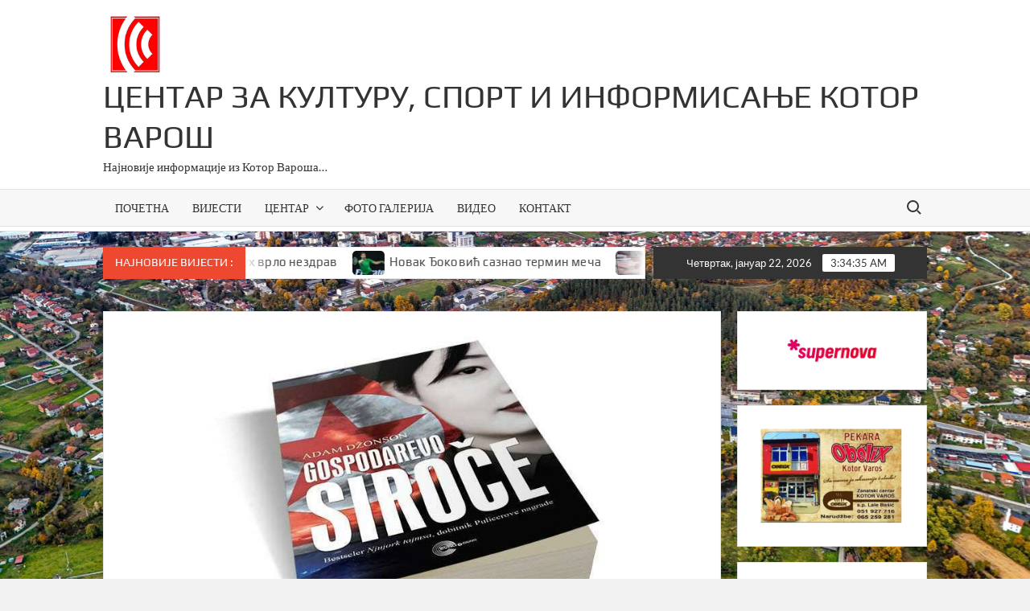

--- FILE ---
content_type: text/html; charset=UTF-8
request_url: https://centarzakulturukv.com/narodna-biblioteka-kotor-varos-preporucuje-knjigu-za-citanje-adam-dzonson-gospodarevo-siroce/
body_size: 10873
content:
<!doctype html>
<html lang="sr-RS">
<head>
	<meta charset="UTF-8">
	<meta name="viewport" content="width=device-width">
	<link rel="profile" href="https://gmpg.org/xfn/11">

	<title>“Народна библиотека“ Котор Варош препоручује књигу за читање: Адам Џонсон „Господарево сироче“ &#8211; Центар за културу, спорт и информисање Котор Варош</title>
			 			 			 			 			 			 			 			 			 			 			 			 			 			 			 <meta name='robots' content='max-image-preview:large' />
<link rel='dns-prefetch' href='//stats.wp.com' />
<link rel="alternate" type="application/rss+xml" title="Центар за културу, спорт и информисање Котор Варош &raquo; довод" href="https://centarzakulturukv.com/feed/" />
<link rel="alternate" type="application/rss+xml" title="Центар за културу, спорт и информисање Котор Варош &raquo; довод коментара" href="https://centarzakulturukv.com/comments/feed/" />
<link rel="alternate" title="oEmbed (JSON)" type="application/json+oembed" href="https://centarzakulturukv.com/wp-json/oembed/1.0/embed?url=https%3A%2F%2Fcentarzakulturukv.com%2Fnarodna-biblioteka-kotor-varos-preporucuje-knjigu-za-citanje-adam-dzonson-gospodarevo-siroce%2F" />
<link rel="alternate" title="oEmbed (XML)" type="text/xml+oembed" href="https://centarzakulturukv.com/wp-json/oembed/1.0/embed?url=https%3A%2F%2Fcentarzakulturukv.com%2Fnarodna-biblioteka-kotor-varos-preporucuje-knjigu-za-citanje-adam-dzonson-gospodarevo-siroce%2F&#038;format=xml" />
<style id='wp-img-auto-sizes-contain-inline-css' type='text/css'>
img:is([sizes=auto i],[sizes^="auto," i]){contain-intrinsic-size:3000px 1500px}
/*# sourceURL=wp-img-auto-sizes-contain-inline-css */
</style>
<style id='wp-emoji-styles-inline-css' type='text/css'>

	img.wp-smiley, img.emoji {
		display: inline !important;
		border: none !important;
		box-shadow: none !important;
		height: 1em !important;
		width: 1em !important;
		margin: 0 0.07em !important;
		vertical-align: -0.1em !important;
		background: none !important;
		padding: 0 !important;
	}
/*# sourceURL=wp-emoji-styles-inline-css */
</style>
<style id='wp-block-library-inline-css' type='text/css'>
:root{--wp-block-synced-color:#7a00df;--wp-block-synced-color--rgb:122,0,223;--wp-bound-block-color:var(--wp-block-synced-color);--wp-editor-canvas-background:#ddd;--wp-admin-theme-color:#007cba;--wp-admin-theme-color--rgb:0,124,186;--wp-admin-theme-color-darker-10:#006ba1;--wp-admin-theme-color-darker-10--rgb:0,107,160.5;--wp-admin-theme-color-darker-20:#005a87;--wp-admin-theme-color-darker-20--rgb:0,90,135;--wp-admin-border-width-focus:2px}@media (min-resolution:192dpi){:root{--wp-admin-border-width-focus:1.5px}}.wp-element-button{cursor:pointer}:root .has-very-light-gray-background-color{background-color:#eee}:root .has-very-dark-gray-background-color{background-color:#313131}:root .has-very-light-gray-color{color:#eee}:root .has-very-dark-gray-color{color:#313131}:root .has-vivid-green-cyan-to-vivid-cyan-blue-gradient-background{background:linear-gradient(135deg,#00d084,#0693e3)}:root .has-purple-crush-gradient-background{background:linear-gradient(135deg,#34e2e4,#4721fb 50%,#ab1dfe)}:root .has-hazy-dawn-gradient-background{background:linear-gradient(135deg,#faaca8,#dad0ec)}:root .has-subdued-olive-gradient-background{background:linear-gradient(135deg,#fafae1,#67a671)}:root .has-atomic-cream-gradient-background{background:linear-gradient(135deg,#fdd79a,#004a59)}:root .has-nightshade-gradient-background{background:linear-gradient(135deg,#330968,#31cdcf)}:root .has-midnight-gradient-background{background:linear-gradient(135deg,#020381,#2874fc)}:root{--wp--preset--font-size--normal:16px;--wp--preset--font-size--huge:42px}.has-regular-font-size{font-size:1em}.has-larger-font-size{font-size:2.625em}.has-normal-font-size{font-size:var(--wp--preset--font-size--normal)}.has-huge-font-size{font-size:var(--wp--preset--font-size--huge)}.has-text-align-center{text-align:center}.has-text-align-left{text-align:left}.has-text-align-right{text-align:right}.has-fit-text{white-space:nowrap!important}#end-resizable-editor-section{display:none}.aligncenter{clear:both}.items-justified-left{justify-content:flex-start}.items-justified-center{justify-content:center}.items-justified-right{justify-content:flex-end}.items-justified-space-between{justify-content:space-between}.screen-reader-text{border:0;clip-path:inset(50%);height:1px;margin:-1px;overflow:hidden;padding:0;position:absolute;width:1px;word-wrap:normal!important}.screen-reader-text:focus{background-color:#ddd;clip-path:none;color:#444;display:block;font-size:1em;height:auto;left:5px;line-height:normal;padding:15px 23px 14px;text-decoration:none;top:5px;width:auto;z-index:100000}html :where(.has-border-color){border-style:solid}html :where([style*=border-top-color]){border-top-style:solid}html :where([style*=border-right-color]){border-right-style:solid}html :where([style*=border-bottom-color]){border-bottom-style:solid}html :where([style*=border-left-color]){border-left-style:solid}html :where([style*=border-width]){border-style:solid}html :where([style*=border-top-width]){border-top-style:solid}html :where([style*=border-right-width]){border-right-style:solid}html :where([style*=border-bottom-width]){border-bottom-style:solid}html :where([style*=border-left-width]){border-left-style:solid}html :where(img[class*=wp-image-]){height:auto;max-width:100%}:where(figure){margin:0 0 1em}html :where(.is-position-sticky){--wp-admin--admin-bar--position-offset:var(--wp-admin--admin-bar--height,0px)}@media screen and (max-width:600px){html :where(.is-position-sticky){--wp-admin--admin-bar--position-offset:0px}}

/*# sourceURL=wp-block-library-inline-css */
</style><style id='global-styles-inline-css' type='text/css'>
:root{--wp--preset--aspect-ratio--square: 1;--wp--preset--aspect-ratio--4-3: 4/3;--wp--preset--aspect-ratio--3-4: 3/4;--wp--preset--aspect-ratio--3-2: 3/2;--wp--preset--aspect-ratio--2-3: 2/3;--wp--preset--aspect-ratio--16-9: 16/9;--wp--preset--aspect-ratio--9-16: 9/16;--wp--preset--color--black: #000000;--wp--preset--color--cyan-bluish-gray: #abb8c3;--wp--preset--color--white: #ffffff;--wp--preset--color--pale-pink: #f78da7;--wp--preset--color--vivid-red: #cf2e2e;--wp--preset--color--luminous-vivid-orange: #ff6900;--wp--preset--color--luminous-vivid-amber: #fcb900;--wp--preset--color--light-green-cyan: #7bdcb5;--wp--preset--color--vivid-green-cyan: #00d084;--wp--preset--color--pale-cyan-blue: #8ed1fc;--wp--preset--color--vivid-cyan-blue: #0693e3;--wp--preset--color--vivid-purple: #9b51e0;--wp--preset--gradient--vivid-cyan-blue-to-vivid-purple: linear-gradient(135deg,rgb(6,147,227) 0%,rgb(155,81,224) 100%);--wp--preset--gradient--light-green-cyan-to-vivid-green-cyan: linear-gradient(135deg,rgb(122,220,180) 0%,rgb(0,208,130) 100%);--wp--preset--gradient--luminous-vivid-amber-to-luminous-vivid-orange: linear-gradient(135deg,rgb(252,185,0) 0%,rgb(255,105,0) 100%);--wp--preset--gradient--luminous-vivid-orange-to-vivid-red: linear-gradient(135deg,rgb(255,105,0) 0%,rgb(207,46,46) 100%);--wp--preset--gradient--very-light-gray-to-cyan-bluish-gray: linear-gradient(135deg,rgb(238,238,238) 0%,rgb(169,184,195) 100%);--wp--preset--gradient--cool-to-warm-spectrum: linear-gradient(135deg,rgb(74,234,220) 0%,rgb(151,120,209) 20%,rgb(207,42,186) 40%,rgb(238,44,130) 60%,rgb(251,105,98) 80%,rgb(254,248,76) 100%);--wp--preset--gradient--blush-light-purple: linear-gradient(135deg,rgb(255,206,236) 0%,rgb(152,150,240) 100%);--wp--preset--gradient--blush-bordeaux: linear-gradient(135deg,rgb(254,205,165) 0%,rgb(254,45,45) 50%,rgb(107,0,62) 100%);--wp--preset--gradient--luminous-dusk: linear-gradient(135deg,rgb(255,203,112) 0%,rgb(199,81,192) 50%,rgb(65,88,208) 100%);--wp--preset--gradient--pale-ocean: linear-gradient(135deg,rgb(255,245,203) 0%,rgb(182,227,212) 50%,rgb(51,167,181) 100%);--wp--preset--gradient--electric-grass: linear-gradient(135deg,rgb(202,248,128) 0%,rgb(113,206,126) 100%);--wp--preset--gradient--midnight: linear-gradient(135deg,rgb(2,3,129) 0%,rgb(40,116,252) 100%);--wp--preset--font-size--small: 13px;--wp--preset--font-size--medium: 20px;--wp--preset--font-size--large: 36px;--wp--preset--font-size--x-large: 42px;--wp--preset--spacing--20: 0.44rem;--wp--preset--spacing--30: 0.67rem;--wp--preset--spacing--40: 1rem;--wp--preset--spacing--50: 1.5rem;--wp--preset--spacing--60: 2.25rem;--wp--preset--spacing--70: 3.38rem;--wp--preset--spacing--80: 5.06rem;--wp--preset--shadow--natural: 6px 6px 9px rgba(0, 0, 0, 0.2);--wp--preset--shadow--deep: 12px 12px 50px rgba(0, 0, 0, 0.4);--wp--preset--shadow--sharp: 6px 6px 0px rgba(0, 0, 0, 0.2);--wp--preset--shadow--outlined: 6px 6px 0px -3px rgb(255, 255, 255), 6px 6px rgb(0, 0, 0);--wp--preset--shadow--crisp: 6px 6px 0px rgb(0, 0, 0);}:where(.is-layout-flex){gap: 0.5em;}:where(.is-layout-grid){gap: 0.5em;}body .is-layout-flex{display: flex;}.is-layout-flex{flex-wrap: wrap;align-items: center;}.is-layout-flex > :is(*, div){margin: 0;}body .is-layout-grid{display: grid;}.is-layout-grid > :is(*, div){margin: 0;}:where(.wp-block-columns.is-layout-flex){gap: 2em;}:where(.wp-block-columns.is-layout-grid){gap: 2em;}:where(.wp-block-post-template.is-layout-flex){gap: 1.25em;}:where(.wp-block-post-template.is-layout-grid){gap: 1.25em;}.has-black-color{color: var(--wp--preset--color--black) !important;}.has-cyan-bluish-gray-color{color: var(--wp--preset--color--cyan-bluish-gray) !important;}.has-white-color{color: var(--wp--preset--color--white) !important;}.has-pale-pink-color{color: var(--wp--preset--color--pale-pink) !important;}.has-vivid-red-color{color: var(--wp--preset--color--vivid-red) !important;}.has-luminous-vivid-orange-color{color: var(--wp--preset--color--luminous-vivid-orange) !important;}.has-luminous-vivid-amber-color{color: var(--wp--preset--color--luminous-vivid-amber) !important;}.has-light-green-cyan-color{color: var(--wp--preset--color--light-green-cyan) !important;}.has-vivid-green-cyan-color{color: var(--wp--preset--color--vivid-green-cyan) !important;}.has-pale-cyan-blue-color{color: var(--wp--preset--color--pale-cyan-blue) !important;}.has-vivid-cyan-blue-color{color: var(--wp--preset--color--vivid-cyan-blue) !important;}.has-vivid-purple-color{color: var(--wp--preset--color--vivid-purple) !important;}.has-black-background-color{background-color: var(--wp--preset--color--black) !important;}.has-cyan-bluish-gray-background-color{background-color: var(--wp--preset--color--cyan-bluish-gray) !important;}.has-white-background-color{background-color: var(--wp--preset--color--white) !important;}.has-pale-pink-background-color{background-color: var(--wp--preset--color--pale-pink) !important;}.has-vivid-red-background-color{background-color: var(--wp--preset--color--vivid-red) !important;}.has-luminous-vivid-orange-background-color{background-color: var(--wp--preset--color--luminous-vivid-orange) !important;}.has-luminous-vivid-amber-background-color{background-color: var(--wp--preset--color--luminous-vivid-amber) !important;}.has-light-green-cyan-background-color{background-color: var(--wp--preset--color--light-green-cyan) !important;}.has-vivid-green-cyan-background-color{background-color: var(--wp--preset--color--vivid-green-cyan) !important;}.has-pale-cyan-blue-background-color{background-color: var(--wp--preset--color--pale-cyan-blue) !important;}.has-vivid-cyan-blue-background-color{background-color: var(--wp--preset--color--vivid-cyan-blue) !important;}.has-vivid-purple-background-color{background-color: var(--wp--preset--color--vivid-purple) !important;}.has-black-border-color{border-color: var(--wp--preset--color--black) !important;}.has-cyan-bluish-gray-border-color{border-color: var(--wp--preset--color--cyan-bluish-gray) !important;}.has-white-border-color{border-color: var(--wp--preset--color--white) !important;}.has-pale-pink-border-color{border-color: var(--wp--preset--color--pale-pink) !important;}.has-vivid-red-border-color{border-color: var(--wp--preset--color--vivid-red) !important;}.has-luminous-vivid-orange-border-color{border-color: var(--wp--preset--color--luminous-vivid-orange) !important;}.has-luminous-vivid-amber-border-color{border-color: var(--wp--preset--color--luminous-vivid-amber) !important;}.has-light-green-cyan-border-color{border-color: var(--wp--preset--color--light-green-cyan) !important;}.has-vivid-green-cyan-border-color{border-color: var(--wp--preset--color--vivid-green-cyan) !important;}.has-pale-cyan-blue-border-color{border-color: var(--wp--preset--color--pale-cyan-blue) !important;}.has-vivid-cyan-blue-border-color{border-color: var(--wp--preset--color--vivid-cyan-blue) !important;}.has-vivid-purple-border-color{border-color: var(--wp--preset--color--vivid-purple) !important;}.has-vivid-cyan-blue-to-vivid-purple-gradient-background{background: var(--wp--preset--gradient--vivid-cyan-blue-to-vivid-purple) !important;}.has-light-green-cyan-to-vivid-green-cyan-gradient-background{background: var(--wp--preset--gradient--light-green-cyan-to-vivid-green-cyan) !important;}.has-luminous-vivid-amber-to-luminous-vivid-orange-gradient-background{background: var(--wp--preset--gradient--luminous-vivid-amber-to-luminous-vivid-orange) !important;}.has-luminous-vivid-orange-to-vivid-red-gradient-background{background: var(--wp--preset--gradient--luminous-vivid-orange-to-vivid-red) !important;}.has-very-light-gray-to-cyan-bluish-gray-gradient-background{background: var(--wp--preset--gradient--very-light-gray-to-cyan-bluish-gray) !important;}.has-cool-to-warm-spectrum-gradient-background{background: var(--wp--preset--gradient--cool-to-warm-spectrum) !important;}.has-blush-light-purple-gradient-background{background: var(--wp--preset--gradient--blush-light-purple) !important;}.has-blush-bordeaux-gradient-background{background: var(--wp--preset--gradient--blush-bordeaux) !important;}.has-luminous-dusk-gradient-background{background: var(--wp--preset--gradient--luminous-dusk) !important;}.has-pale-ocean-gradient-background{background: var(--wp--preset--gradient--pale-ocean) !important;}.has-electric-grass-gradient-background{background: var(--wp--preset--gradient--electric-grass) !important;}.has-midnight-gradient-background{background: var(--wp--preset--gradient--midnight) !important;}.has-small-font-size{font-size: var(--wp--preset--font-size--small) !important;}.has-medium-font-size{font-size: var(--wp--preset--font-size--medium) !important;}.has-large-font-size{font-size: var(--wp--preset--font-size--large) !important;}.has-x-large-font-size{font-size: var(--wp--preset--font-size--x-large) !important;}
/*# sourceURL=global-styles-inline-css */
</style>

<style id='classic-theme-styles-inline-css' type='text/css'>
/*! This file is auto-generated */
.wp-block-button__link{color:#fff;background-color:#32373c;border-radius:9999px;box-shadow:none;text-decoration:none;padding:calc(.667em + 2px) calc(1.333em + 2px);font-size:1.125em}.wp-block-file__button{background:#32373c;color:#fff;text-decoration:none}
/*# sourceURL=/wp-includes/css/classic-themes.min.css */
</style>
<link rel='stylesheet' id='timesnews-style-css' href='https://centarzakulturukv.com/wp-content/themes/timesnews/style.css?ver=6.9' type='text/css' media='all' />
<style id='timesnews-style-inline-css' type='text/css'>
.tags-links, .byline, .comments-link { clip: rect(1px, 1px, 1px, 1px); height: 1px; position: absolute; overflow: hidden; width: 1px; }
/*# sourceURL=timesnews-style-inline-css */
</style>
<link rel='stylesheet' id='fontawesome-css' href='https://centarzakulturukv.com/wp-content/themes/timesnews/assets/library/fontawesome/css/all.min.css?ver=6.9' type='text/css' media='all' />
<link rel='stylesheet' id='timesnews-google-fonts-css' href='https://centarzakulturukv.com/wp-content/fonts/630432360ae6488b6b50b80122b58481.css' type='text/css' media='all' />
<script type="text/javascript" src="https://centarzakulturukv.com/wp-includes/js/jquery/jquery.min.js?ver=3.7.1" id="jquery-core-js"></script>
<script type="text/javascript" src="https://centarzakulturukv.com/wp-includes/js/jquery/jquery-migrate.min.js?ver=3.4.1" id="jquery-migrate-js"></script>
<script type="text/javascript" src="https://centarzakulturukv.com/wp-content/themes/timesnews/assets/js/global.js?ver=1" id="timesnews-global-js"></script>
<link rel="https://api.w.org/" href="https://centarzakulturukv.com/wp-json/" /><link rel="alternate" title="JSON" type="application/json" href="https://centarzakulturukv.com/wp-json/wp/v2/posts/16598" /><link rel="EditURI" type="application/rsd+xml" title="RSD" href="https://centarzakulturukv.com/xmlrpc.php?rsd" />
<meta name="generator" content="WordPress 6.9" />
<link rel="canonical" href="https://centarzakulturukv.com/narodna-biblioteka-kotor-varos-preporucuje-knjigu-za-citanje-adam-dzonson-gospodarevo-siroce/" />
<link rel='shortlink' href='https://centarzakulturukv.com/?p=16598' />
	<style>img#wpstats{display:none}</style>
				<style type="text/css">
					.site-title a,
			.site-description,
			.has-header-image .site-title a,
			.has-header-image .site-description,
			.has-top-bg-image .site-title a,
			.has-top-bg-image .site-description {
				color: #333333;
			}
				</style>
		<style type="text/css" id="custom-background-css">
body.custom-background { background-image: url("https://centarzakulturukv.com/wp-content/uploads/2025/10/za-pozadinu.jpg"); background-position: left top; background-size: cover; background-repeat: repeat; background-attachment: fixed; }
</style>
	
<!-- Jetpack Open Graph Tags -->
<meta property="og:type" content="article" />
<meta property="og:title" content="“Народна библиотека“ Котор Варош препоручује књигу за читање: Адам Џонсон „Господарево сироче“" />
<meta property="og:url" content="https://centarzakulturukv.com/narodna-biblioteka-kotor-varos-preporucuje-knjigu-za-citanje-adam-dzonson-gospodarevo-siroce/" />
<meta property="og:description" content="О књизи: Пак Ђун До је несрећно дијете које расте без мајке, пјевачице „нестале“ у Пјонгјангу. Паков отац је управник радног логора за сирочиће, гдје и одгаја сина јединца. Државни челници убрзо от…" />
<meta property="article:published_time" content="2017-10-13T11:46:30+00:00" />
<meta property="article:modified_time" content="2017-10-17T05:09:25+00:00" />
<meta property="og:site_name" content="Центар за културу, спорт и информисање Котор Варош" />
<meta property="og:image" content="https://centarzakulturukv.com/wp-content/uploads/2017/10/gospodarevo-siroce-adam-dzonson-472641.jpg" />
<meta property="og:image:width" content="840" />
<meta property="og:image:height" content="468" />
<meta property="og:image:alt" content="" />
<meta property="og:locale" content="sr_RS" />
<meta name="twitter:text:title" content="“Народна библиотека“ Котор Варош препоручује књигу за читање: Адам Џонсон „Господарево сироче“" />
<meta name="twitter:image" content="https://centarzakulturukv.com/wp-content/uploads/2017/10/gospodarevo-siroce-adam-dzonson-472641.jpg?w=640" />
<meta name="twitter:card" content="summary_large_image" />

<!-- End Jetpack Open Graph Tags -->
<link rel="icon" href="https://centarzakulturukv.com/wp-content/uploads/2020/03/cropped-ikonica-1-1-32x32.jpg" sizes="32x32" />
<link rel="icon" href="https://centarzakulturukv.com/wp-content/uploads/2020/03/cropped-ikonica-1-1-192x192.jpg" sizes="192x192" />
<link rel="apple-touch-icon" href="https://centarzakulturukv.com/wp-content/uploads/2020/03/cropped-ikonica-1-1-180x180.jpg" />
<meta name="msapplication-TileImage" content="https://centarzakulturukv.com/wp-content/uploads/2020/03/cropped-ikonica-1-1-270x270.jpg" />
</head>

<body class="wp-singular post-template-default single single-post postid-16598 single-format-standard custom-background wp-custom-logo wp-theme-timesnews lw-area rw-area has-sidebar tags-hidden author-hidden comment-hidden">
	<div id="page" class="site">
	<a class="skip-link screen-reader-text" href="#content">Skip to content</a>
	
	<header id="masthead" class="site-header">
		<div id="main-header" class="main-header">
			<div class="navigation-top">
        		<div class="wrap">
            	<div id="site-header-menu" class="site-header-menu">
               	<nav class="main-navigation" aria-label="Primary Menu" role="navigation">
							    <button class="menu-toggle" aria-controls="primary-menu" aria-expanded="false">
        <span class="toggle-text">Menu</span>
        <span class="toggle-bar"></span>
    </button>

    <ul id="primary-menu" class="menu nav-menu"><li id="menu-item-59466" class="menu-item menu-item-type-custom menu-item-object-custom menu-item-home menu-item-59466"><a href="https://centarzakulturukv.com/">ПОЧЕТНА</a></li>
<li id="menu-item-29993" class="menu-item menu-item-type-taxonomy menu-item-object-category menu-item-29993 category-color-101"><a href="https://centarzakulturukv.com/category/vijesti/">ВИЈЕСТИ</a></li>
<li id="menu-item-154" class="menu-item menu-item-type-custom menu-item-object-custom menu-item-has-children menu-item-154"><a>ЦЕНТАР</a>
<ul class="sub-menu">
	<li id="menu-item-29976" class="menu-item menu-item-type-post_type menu-item-object-page menu-item-29976"><a href="https://centarzakulturukv.com/%d0%be-%d0%bd%d0%b0%d0%bc%d0%b0/">О нама</a></li>
	<li id="menu-item-29979" class="menu-item menu-item-type-post_type menu-item-object-page menu-item-29979"><a href="https://centarzakulturukv.com/%d0%b8%d1%81%d1%82%d0%be%d1%80%d0%b8%d1%98%d0%b0/">Историја</a></li>
	<li id="menu-item-29978" class="menu-item menu-item-type-post_type menu-item-object-page menu-item-29978"><a href="https://centarzakulturukv.com/%d0%ba%d1%83%d0%bb%d1%82%d1%83%d1%80%d0%b0/">Култура</a></li>
	<li id="menu-item-29977" class="menu-item menu-item-type-post_type menu-item-object-page menu-item-29977"><a href="https://centarzakulturukv.com/%d1%81%d0%bf%d0%be%d1%80%d1%82/">Спорт</a></li>
	<li id="menu-item-41383" class="menu-item menu-item-type-post_type menu-item-object-page menu-item-41383"><a href="https://centarzakulturukv.com/javne-nabavke/">Јавне набавке</a></li>
	<li id="menu-item-42195" class="menu-item menu-item-type-post_type menu-item-object-page menu-item-42195"><a href="https://centarzakulturukv.com/oglasi/">ОГЛАСИ</a></li>
</ul>
</li>
<li id="menu-item-29991" class="menu-item menu-item-type-taxonomy menu-item-object-category menu-item-29991 category-color-32"><a href="https://centarzakulturukv.com/category/%d0%b3%d0%b0%d0%bb%d0%b5%d1%80%d0%b8%d1%98%d0%b0/">ФОТО ГАЛЕРИЈА</a></li>
<li id="menu-item-29992" class="menu-item menu-item-type-taxonomy menu-item-object-category menu-item-29992 category-color-36"><a href="https://centarzakulturukv.com/category/%d0%b2%d0%b8%d0%b4%d0%b5%d0%be/">ВИДЕО</a></li>
<li id="menu-item-145" class="menu-item menu-item-type-post_type menu-item-object-page menu-item-145"><a href="https://centarzakulturukv.com/contact/">КОНТАКТ</a></li>
</ul>						 </nav><!-- #site-navigation -->
						 									<button type="button" class="search-toggle"><span><span class="screen-reader-text">Search for:</span></span></button>
								           		</div>
        		</div><!-- .wrap -->
			</div><!-- .navigation-top -->
			<div class="search-container-wrap">
    <div class="search-container">
        <form method="get" class="search" action="https://centarzakulturukv.com/"> 
            <label for='s' class='screen-reader-text'>Search</label> 
                <input class="search-field" placeholder="Search&hellip;" name="s" type="search"> 
                <input class="search-submit" value="Search" type="submit">
        </form>
    </div><!-- .search-container -->
</div><!-- .search-container-wrap -->
    

			<div class="main-header-brand">
				
				<div class="header-brand" >
					<div class="wrap">
						<div class="header-brand-content">
							    <div class="site-branding">
        <a href="https://centarzakulturukv.com/" class="custom-logo-link" rel="home"><img width="250" height="250" src="https://centarzakulturukv.com/wp-content/uploads/2025/10/logo-centra-sa-boljom-r.png" class="custom-logo" alt="Центар за културу, спорт и информисање Котор Варош" decoding="async" fetchpriority="high" srcset="https://centarzakulturukv.com/wp-content/uploads/2025/10/logo-centra-sa-boljom-r.png 250w, https://centarzakulturukv.com/wp-content/uploads/2025/10/logo-centra-sa-boljom-r-150x150.png 150w" sizes="(max-width: 250px) 100vw, 250px" /></a>        <div class="site-branding-text">

                            <p class="site-title"><a href="https://centarzakulturukv.com/" rel="home">Центар за културу, спорт и информисање Котор Варош</a></p>
                                <p class="site-description">Најновије информације из Котор Вароша&#8230;</p>
            
        </div><!-- .site-branding-text -->
    </div><!-- .site-branding -->


							<div class="header-right">
								<div class="header-banner">

																	</div><!-- .header-banner -->
							</div><!-- .header-right -->
						</div><!-- .header-brand-content -->
					</div><!-- .wrap -->
				</div><!-- .header-brand -->

				<div id="nav-sticker">
					<div class="navigation-top">
						<div class="wrap">
							<div id="site-header-menu" class="site-header-menu">
								<nav id="site-navigation" class="main-navigation" aria-label="Primary Menu">
								    <button class="menu-toggle" aria-controls="primary-menu" aria-expanded="false">
        <span class="toggle-text">Menu</span>
        <span class="toggle-bar"></span>
    </button>

    <ul id="primary-menu" class="menu nav-menu"><li class="menu-item menu-item-type-custom menu-item-object-custom menu-item-home menu-item-59466"><a href="https://centarzakulturukv.com/">ПОЧЕТНА</a></li>
<li class="menu-item menu-item-type-taxonomy menu-item-object-category menu-item-29993 category-color-101"><a href="https://centarzakulturukv.com/category/vijesti/">ВИЈЕСТИ</a></li>
<li class="menu-item menu-item-type-custom menu-item-object-custom menu-item-has-children menu-item-154"><a>ЦЕНТАР</a>
<ul class="sub-menu">
	<li class="menu-item menu-item-type-post_type menu-item-object-page menu-item-29976"><a href="https://centarzakulturukv.com/%d0%be-%d0%bd%d0%b0%d0%bc%d0%b0/">О нама</a></li>
	<li class="menu-item menu-item-type-post_type menu-item-object-page menu-item-29979"><a href="https://centarzakulturukv.com/%d0%b8%d1%81%d1%82%d0%be%d1%80%d0%b8%d1%98%d0%b0/">Историја</a></li>
	<li class="menu-item menu-item-type-post_type menu-item-object-page menu-item-29978"><a href="https://centarzakulturukv.com/%d0%ba%d1%83%d0%bb%d1%82%d1%83%d1%80%d0%b0/">Култура</a></li>
	<li class="menu-item menu-item-type-post_type menu-item-object-page menu-item-29977"><a href="https://centarzakulturukv.com/%d1%81%d0%bf%d0%be%d1%80%d1%82/">Спорт</a></li>
	<li class="menu-item menu-item-type-post_type menu-item-object-page menu-item-41383"><a href="https://centarzakulturukv.com/javne-nabavke/">Јавне набавке</a></li>
	<li class="menu-item menu-item-type-post_type menu-item-object-page menu-item-42195"><a href="https://centarzakulturukv.com/oglasi/">ОГЛАСИ</a></li>
</ul>
</li>
<li class="menu-item menu-item-type-taxonomy menu-item-object-category menu-item-29991 category-color-32"><a href="https://centarzakulturukv.com/category/%d0%b3%d0%b0%d0%bb%d0%b5%d1%80%d0%b8%d1%98%d0%b0/">ФОТО ГАЛЕРИЈА</a></li>
<li class="menu-item menu-item-type-taxonomy menu-item-object-category menu-item-29992 category-color-36"><a href="https://centarzakulturukv.com/category/%d0%b2%d0%b8%d0%b4%d0%b5%d0%be/">ВИДЕО</a></li>
<li class="menu-item menu-item-type-post_type menu-item-object-page menu-item-145"><a href="https://centarzakulturukv.com/contact/">КОНТАКТ</a></li>
</ul>								</nav><!-- #site-navigation -->
	            												<button type="button" class="search-toggle"><span><span class="screen-reader-text">Search for:</span></span></button>
															</div>
        				</div><!-- .wrap -->
     				</div><!-- .navigation-top -->
     			</div><!-- #nav-sticker -->
     			<div class="search-container-wrap">
    <div class="search-container">
        <form method="get" class="search" action="https://centarzakulturukv.com/"> 
            <label for='s' class='screen-reader-text'>Search</label> 
                <input class="search-field" placeholder="Search&hellip;" name="s" type="search"> 
                <input class="search-submit" value="Search" type="submit">
        </form>
    </div><!-- .search-container -->
</div><!-- .search-container-wrap -->
    
					<div class="flash-news-holder">
						<div class="wrap">
							<div class="top-header">
								<div class="top-header-inner">
									    <div class="flash-news">
                <div class="flash-news-header">
            <h4 class="flash-news-title">НАЈНОВИЈЕ ВИЈЕСТИ :</h4>
        </div>
                <div class="marquee">
                            <artical class="news-post-title">
                                            <span class="news-post-img">
                            <a href="https://centarzakulturukv.com/u-banja-luci-sarajevu-kaknju-i-vogosci-vazduh-vrlo-nezdrav/" title="У Бања Луци, Сарајеву, Какњу и Вогошћи ваздух врло нездрав"><img width="658" height="493" src="https://centarzakulturukv.com/wp-content/uploads/2026/01/297917.jpg" class="attachment-post-thumbnail size-post-thumbnail wp-post-image" alt="" decoding="async" srcset="https://centarzakulturukv.com/wp-content/uploads/2026/01/297917.jpg 658w, https://centarzakulturukv.com/wp-content/uploads/2026/01/297917-300x225.jpg 300w" sizes="(max-width: 658px) 100vw, 658px" /></a>
                         </span>
                     
                    <h3><a href="https://centarzakulturukv.com/u-banja-luci-sarajevu-kaknju-i-vogosci-vazduh-vrlo-nezdrav/" title="У Бања Луци, Сарајеву, Какњу и Вогошћи ваздух врло нездрав">У Бања Луци, Сарајеву, Какњу и Вогошћи ваздух врло нездрав</a></h3>
                </artical>

                            <artical class="news-post-title">
                                            <span class="news-post-img">
                            <a href="https://centarzakulturukv.com/novak-djokovic-saznao-termin-meca/" title="Новак Ђоковић сазнао термин меча"><img width="658" height="493" src="https://centarzakulturukv.com/wp-content/uploads/2026/01/300482.jpg" class="attachment-post-thumbnail size-post-thumbnail wp-post-image" alt="" decoding="async" srcset="https://centarzakulturukv.com/wp-content/uploads/2026/01/300482.jpg 658w, https://centarzakulturukv.com/wp-content/uploads/2026/01/300482-300x225.jpg 300w" sizes="(max-width: 658px) 100vw, 658px" /></a>
                         </span>
                     
                    <h3><a href="https://centarzakulturukv.com/novak-djokovic-saznao-termin-meca/" title="Новак Ђоковић сазнао термин меча">Новак Ђоковић сазнао термин меча</a></h3>
                </artical>

                            <artical class="news-post-title">
                                            <span class="news-post-img">
                            <a href="https://centarzakulturukv.com/srpska-bogatija-za-18-beba-2/" title="Српска богатија за 18 беба"><img width="658" height="494" src="https://centarzakulturukv.com/wp-content/uploads/2026/01/164592.jpg" class="attachment-post-thumbnail size-post-thumbnail wp-post-image" alt="" decoding="async" srcset="https://centarzakulturukv.com/wp-content/uploads/2026/01/164592.jpg 658w, https://centarzakulturukv.com/wp-content/uploads/2026/01/164592-300x225.jpg 300w" sizes="(max-width: 658px) 100vw, 658px" /></a>
                         </span>
                     
                    <h3><a href="https://centarzakulturukv.com/srpska-bogatija-za-18-beba-2/" title="Српска богатија за 18 беба">Српска богатија за 18 беба</a></h3>
                </artical>

                            <artical class="news-post-title">
                                            <span class="news-post-img">
                            <a href="https://centarzakulturukv.com/romanijski-med-kandidovan-za-zastitu-oznakom-porijekla/" title="Романијски мед кандидован за заштиту ознаком поријекла"><img width="909" height="540" src="https://centarzakulturukv.com/wp-content/uploads/2026/01/мед.jpg" class="attachment-post-thumbnail size-post-thumbnail wp-post-image" alt="" decoding="async" srcset="https://centarzakulturukv.com/wp-content/uploads/2026/01/мед.jpg 909w, https://centarzakulturukv.com/wp-content/uploads/2026/01/мед-300x178.jpg 300w, https://centarzakulturukv.com/wp-content/uploads/2026/01/мед-768x456.jpg 768w" sizes="(max-width: 909px) 100vw, 909px" /></a>
                         </span>
                     
                    <h3><a href="https://centarzakulturukv.com/romanijski-med-kandidovan-za-zastitu-oznakom-porijekla/" title="Романијски мед кандидован за заштиту ознаком поријекла">Романијски мед кандидован за заштиту ознаком поријекла</a></h3>
                </artical>

                    </div><!-- .marquee -->
    </div><!-- .flash-news -->
    								</div><!-- .top-header-inner -->
							</div><!-- .top-header -->

							<div class="clock">
								<div id="date">Четвртак, јануар 22, 2026</div>
								<div id="time"></div>
							</div>
						</div><!-- .wrap -->
					</div><!-- .flash-news-holder -->
				
			</div><!-- .main-header-brand -->
		</div><!-- .main-header -->
	</header><!-- #masthead -->

	<div id="content" class="site-content">
		<div class="site-content-cell">
						<div class="wrap wrap-width">
	<div id="primary" class="content-area">
		<main id="main" class="site-main">

		
<article id="post-16598" class="post-16598 post type-post status-publish format-standard has-post-thumbnail hentry category-2 entry">
	
			<div class="post-thumbnail">
				<img width="840" height="468" src="https://centarzakulturukv.com/wp-content/uploads/2017/10/gospodarevo-siroce-adam-dzonson-472641.jpg" class="attachment-post-thumbnail size-post-thumbnail wp-post-image" alt="" decoding="async" loading="lazy" srcset="https://centarzakulturukv.com/wp-content/uploads/2017/10/gospodarevo-siroce-adam-dzonson-472641.jpg 840w, https://centarzakulturukv.com/wp-content/uploads/2017/10/gospodarevo-siroce-adam-dzonson-472641-300x167.jpg 300w, https://centarzakulturukv.com/wp-content/uploads/2017/10/gospodarevo-siroce-adam-dzonson-472641-768x428.jpg 768w, https://centarzakulturukv.com/wp-content/uploads/2017/10/gospodarevo-siroce-adam-dzonson-472641-800x445.jpg 800w" sizes="auto, (max-width: 840px) 100vw, 840px" />			</div><!-- .post-thumbnail -->

		
	<div class="entry-content-holder">
		<header class="entry-header">

		
				<div class="entry-meta">

					
		<span class="cat-links">
		
			<a class="category-color-2" href="https://centarzakulturukv.com/category/%d0%b0%d0%ba%d1%82%d1%83%d0%b5%d0%bb%d0%bd%d0%be%d1%81%d1%82%d0%b8/">Актуелности</a>
				</span>
	
				</div><!-- .entry-meta -->
			<h1 class="entry-title">“Народна библиотека“ Котор Варош препоручује књигу за читање: Адам Џонсон „Господарево сироче“</h1>
		<div class="entry-meta">
			<span class="posted-on"><a href="https://centarzakulturukv.com/narodna-biblioteka-kotor-varos-preporucuje-knjigu-za-citanje-adam-dzonson-gospodarevo-siroce/" rel="bookmark"><time class="entry-date published" datetime="2017-10-13T13:46:30+02:00">13/10/2017</time></a></span>		</div><!-- .entry-meta -->

		
	</header><!-- .entry-header -->

	<div class="entry-content">
		<p>О књизи:</p>
<p>Пак Ђун До је несрећно дијете које расте без мајке, пјевачице „нестале“ у Пјонгјангу. Паков отац је управник радног логора за сирочиће, гдје и одгаја сина јединца. Државни челници убрзо откривају да је Пак Ђун До лојалан и марљив момак. Увијек се представљајући као „понизни грађанин највеће државе на свијету“, Ђун До брзо напредује на друштвеној љествици. Постаје професионални киднапер и како би опстао, принуђен је да плови по мутним водама безакоња, да се служи насиљем и удовољава захтјевима сјевернокорејских господара.</p>
<p>Доведен до крајњих граница људске издржљивости, одважно се супроставља свом супарнику Киму Џонгу, како би спасио жену коју воли, легендарну корејску глумицу.</p>
<p>Епска прича о свијету који се бори против глади, корупције и окрутности, али и о солидарности, украденим тренуцима љепоте и љубави.</p>

	</div><!-- .entry-content -->

		</div><!-- .entry-content-holder -->
</article><!-- #post-16598 -->

	<nav class="navigation post-navigation" aria-label="Чланци">
		<h2 class="screen-reader-text">Кретање чланка</h2>
		<div class="nav-links"><div class="nav-previous"><a href="https://centarzakulturukv.com/utorak-pocinje-skola-crtanja-u-obodniku/" rel="prev">Уторак почиње „Школа цртања“ у Ободнику</a></div><div class="nav-next"><a href="https://centarzakulturukv.com/pokriven-novi-objekat-doma-zdravlja/" rel="next">Покривен нови објекат Дома здравља</a></div></div>
	</nav>
		</main><!-- #main -->
	</div><!-- #primary -->


<aside id="secondary" class="widget-area">
	<section id="media_image-8" class="widget widget_media_image"><a href="https://www.supernovabih.ba/"><img width="3600" height="909" src="https://centarzakulturukv.com/wp-content/uploads/2024/02/supernovalogomanji.png" class="image wp-image-44724  attachment-full size-full" alt="" style="max-width: 100%; height: auto;" decoding="async" loading="lazy" srcset="https://centarzakulturukv.com/wp-content/uploads/2024/02/supernovalogomanji.png 3600w, https://centarzakulturukv.com/wp-content/uploads/2024/02/supernovalogomanji-300x76.png 300w, https://centarzakulturukv.com/wp-content/uploads/2024/02/supernovalogomanji-1024x259.png 1024w, https://centarzakulturukv.com/wp-content/uploads/2024/02/supernovalogomanji-768x194.png 768w, https://centarzakulturukv.com/wp-content/uploads/2024/02/supernovalogomanji-1536x388.png 1536w, https://centarzakulturukv.com/wp-content/uploads/2024/02/supernovalogomanji-2048x517.png 2048w" sizes="auto, (max-width: 3600px) 100vw, 3600px" /></a></section><section id="media_image-20" class="widget widget_media_image"><img width="300" height="202" src="https://centarzakulturukv.com/wp-content/uploads/2025/10/obeliks-300x202.png" class="image wp-image-59834  attachment-medium size-medium" alt="" style="max-width: 100%; height: auto;" decoding="async" loading="lazy" srcset="https://centarzakulturukv.com/wp-content/uploads/2025/10/obeliks-300x202.png 300w, https://centarzakulturukv.com/wp-content/uploads/2025/10/obeliks.png 316w" sizes="auto, (max-width: 300px) 100vw, 300px" /></section><section id="media_image-21" class="widget widget_media_image"><img width="300" height="207" src="https://centarzakulturukv.com/wp-content/uploads/2025/10/cezarmajna-300x207.png" class="image wp-image-59836  attachment-medium size-medium" alt="" style="max-width: 100%; height: auto;" decoding="async" loading="lazy" srcset="https://centarzakulturukv.com/wp-content/uploads/2025/10/cezarmajna-300x207.png 300w, https://centarzakulturukv.com/wp-content/uploads/2025/10/cezarmajna.png 310w" sizes="auto, (max-width: 300px) 100vw, 300px" /></section><section id="media_image-22" class="widget widget_media_image"><img width="300" height="206" src="https://centarzakulturukv.com/wp-content/uploads/2025/10/granit-300x206.png" class="image wp-image-59837  attachment-medium size-medium" alt="" style="max-width: 100%; height: auto;" decoding="async" loading="lazy" srcset="https://centarzakulturukv.com/wp-content/uploads/2025/10/granit-300x206.png 300w, https://centarzakulturukv.com/wp-content/uploads/2025/10/granit.png 314w" sizes="auto, (max-width: 300px) 100vw, 300px" /></section><section id="media_image-23" class="widget widget_media_image"><img width="300" height="199" src="https://centarzakulturukv.com/wp-content/uploads/2025/10/golubic-300x199.png" class="image wp-image-59838  attachment-medium size-medium" alt="" style="max-width: 100%; height: auto;" decoding="async" loading="lazy" srcset="https://centarzakulturukv.com/wp-content/uploads/2025/10/golubic-300x199.png 300w, https://centarzakulturukv.com/wp-content/uploads/2025/10/golubic.png 316w" sizes="auto, (max-width: 300px) 100vw, 300px" /></section><section id="media_image-24" class="widget widget_media_image"><img width="299" height="151" src="https://centarzakulturukv.com/wp-content/uploads/2025/10/kerafug.png" class="image wp-image-59840  attachment-full size-full" alt="" style="max-width: 100%; height: auto;" decoding="async" loading="lazy" /></section></aside><!-- #secondary -->
</div><!-- .wrap .wrap-width -->
		</div><!-- .site-content-cell -->
	</div><!-- #content -->
	
	<footer id="colophon" class="site-footer" role="contentinfo">

			
		<div class="copyright-area">
			<div class="wrap">
								<div class="site-info">
					    <a href="https://wordpress.org/">
Proudly powered by WordPress</a>
<span class="sep"> | </span>
Theme: TimesNews <span class="sep"> | </span>  By <a href="https://themefreesia.com/">Theme Freesia</a>.				</div><!-- .site-info -->
												<div class="footer-right-info">
															</div>
									</div><!-- .wrap -->
		</div><!-- .copyright-area -->
	</footer><!-- #colophon -->
			<button href="#" class="back-to-top" type="button"><i class="fa-solid fa-arrow-up"></i>Go Top</button>
	</div><!-- #page -->

<script type="speculationrules">
{"prefetch":[{"source":"document","where":{"and":[{"href_matches":"/*"},{"not":{"href_matches":["/wp-*.php","/wp-admin/*","/wp-content/uploads/*","/wp-content/*","/wp-content/plugins/*","/wp-content/themes/timesnews/*","/*\\?(.+)"]}},{"not":{"selector_matches":"a[rel~=\"nofollow\"]"}},{"not":{"selector_matches":".no-prefetch, .no-prefetch a"}}]},"eagerness":"conservative"}]}
</script>
<script type="text/javascript" src="https://centarzakulturukv.com/wp-content/themes/timesnews/assets/js/navigation.min.js?ver=6.9" id="timesnews-navigation-js"></script>
<script type="text/javascript" src="https://centarzakulturukv.com/wp-content/themes/timesnews/assets/js/skip-link-focus-fix.js?ver=6.9" id="timesnews-skip-link-focus-fix-js"></script>
<script type="text/javascript" src="https://centarzakulturukv.com/wp-content/themes/timesnews/assets/library/sticky-sidebar/ResizeSensor.min.js?ver=6.9" id="ResizeSensor-js"></script>
<script type="text/javascript" src="https://centarzakulturukv.com/wp-content/themes/timesnews/assets/library/sticky-sidebar/theia-sticky-sidebar.min.js?ver=6.9" id="theia-sticky-sidebar-js"></script>
<script type="text/javascript" src="https://centarzakulturukv.com/wp-content/themes/timesnews/assets/library/slick/slick.min.js?ver=6.9" id="slick-js"></script>
<script type="text/javascript" src="https://centarzakulturukv.com/wp-content/themes/timesnews/assets/library/slick/slick-settings.js?ver=6.9" id="timesnews-slick-settings-js"></script>
<script type="text/javascript" src="https://centarzakulturukv.com/wp-content/themes/timesnews/assets/library/slick/slick-banner-settings.js?ver=6.9" id="timesnews-slick-banner-settings-js"></script>
<script type="text/javascript" src="https://centarzakulturukv.com/wp-content/themes/timesnews/assets/library/sticky/jquery.sticky.js?ver=6.9" id="jquery-sticky-js"></script>
<script type="text/javascript" src="https://centarzakulturukv.com/wp-content/themes/timesnews/assets/library/sticky/sticky-setting.js?ver=6.9" id="timesnews-sticky-settings-js"></script>
<script type="text/javascript" src="https://centarzakulturukv.com/wp-content/themes/timesnews/assets/library/marquee/jquery.marquee.min.js?ver=6.9" id="marquee-js"></script>
<script type="text/javascript" src="https://centarzakulturukv.com/wp-content/themes/timesnews/assets/library/marquee/marquee-settings.js?ver=6.9" id="timesnews-marquee-settings-js"></script>
<script type="text/javascript" id="jetpack-stats-js-before">
/* <![CDATA[ */
_stq = window._stq || [];
_stq.push([ "view", {"v":"ext","blog":"97648301","post":"16598","tz":"2","srv":"centarzakulturukv.com","j":"1:15.4"} ]);
_stq.push([ "clickTrackerInit", "97648301", "16598" ]);
//# sourceURL=jetpack-stats-js-before
/* ]]> */
</script>
<script type="text/javascript" src="https://stats.wp.com/e-202604.js" id="jetpack-stats-js" defer="defer" data-wp-strategy="defer"></script>
<script id="wp-emoji-settings" type="application/json">
{"baseUrl":"https://s.w.org/images/core/emoji/17.0.2/72x72/","ext":".png","svgUrl":"https://s.w.org/images/core/emoji/17.0.2/svg/","svgExt":".svg","source":{"concatemoji":"https://centarzakulturukv.com/wp-includes/js/wp-emoji-release.min.js?ver=6.9"}}
</script>
<script type="module">
/* <![CDATA[ */
/*! This file is auto-generated */
const a=JSON.parse(document.getElementById("wp-emoji-settings").textContent),o=(window._wpemojiSettings=a,"wpEmojiSettingsSupports"),s=["flag","emoji"];function i(e){try{var t={supportTests:e,timestamp:(new Date).valueOf()};sessionStorage.setItem(o,JSON.stringify(t))}catch(e){}}function c(e,t,n){e.clearRect(0,0,e.canvas.width,e.canvas.height),e.fillText(t,0,0);t=new Uint32Array(e.getImageData(0,0,e.canvas.width,e.canvas.height).data);e.clearRect(0,0,e.canvas.width,e.canvas.height),e.fillText(n,0,0);const a=new Uint32Array(e.getImageData(0,0,e.canvas.width,e.canvas.height).data);return t.every((e,t)=>e===a[t])}function p(e,t){e.clearRect(0,0,e.canvas.width,e.canvas.height),e.fillText(t,0,0);var n=e.getImageData(16,16,1,1);for(let e=0;e<n.data.length;e++)if(0!==n.data[e])return!1;return!0}function u(e,t,n,a){switch(t){case"flag":return n(e,"\ud83c\udff3\ufe0f\u200d\u26a7\ufe0f","\ud83c\udff3\ufe0f\u200b\u26a7\ufe0f")?!1:!n(e,"\ud83c\udde8\ud83c\uddf6","\ud83c\udde8\u200b\ud83c\uddf6")&&!n(e,"\ud83c\udff4\udb40\udc67\udb40\udc62\udb40\udc65\udb40\udc6e\udb40\udc67\udb40\udc7f","\ud83c\udff4\u200b\udb40\udc67\u200b\udb40\udc62\u200b\udb40\udc65\u200b\udb40\udc6e\u200b\udb40\udc67\u200b\udb40\udc7f");case"emoji":return!a(e,"\ud83e\u1fac8")}return!1}function f(e,t,n,a){let r;const o=(r="undefined"!=typeof WorkerGlobalScope&&self instanceof WorkerGlobalScope?new OffscreenCanvas(300,150):document.createElement("canvas")).getContext("2d",{willReadFrequently:!0}),s=(o.textBaseline="top",o.font="600 32px Arial",{});return e.forEach(e=>{s[e]=t(o,e,n,a)}),s}function r(e){var t=document.createElement("script");t.src=e,t.defer=!0,document.head.appendChild(t)}a.supports={everything:!0,everythingExceptFlag:!0},new Promise(t=>{let n=function(){try{var e=JSON.parse(sessionStorage.getItem(o));if("object"==typeof e&&"number"==typeof e.timestamp&&(new Date).valueOf()<e.timestamp+604800&&"object"==typeof e.supportTests)return e.supportTests}catch(e){}return null}();if(!n){if("undefined"!=typeof Worker&&"undefined"!=typeof OffscreenCanvas&&"undefined"!=typeof URL&&URL.createObjectURL&&"undefined"!=typeof Blob)try{var e="postMessage("+f.toString()+"("+[JSON.stringify(s),u.toString(),c.toString(),p.toString()].join(",")+"));",a=new Blob([e],{type:"text/javascript"});const r=new Worker(URL.createObjectURL(a),{name:"wpTestEmojiSupports"});return void(r.onmessage=e=>{i(n=e.data),r.terminate(),t(n)})}catch(e){}i(n=f(s,u,c,p))}t(n)}).then(e=>{for(const n in e)a.supports[n]=e[n],a.supports.everything=a.supports.everything&&a.supports[n],"flag"!==n&&(a.supports.everythingExceptFlag=a.supports.everythingExceptFlag&&a.supports[n]);var t;a.supports.everythingExceptFlag=a.supports.everythingExceptFlag&&!a.supports.flag,a.supports.everything||((t=a.source||{}).concatemoji?r(t.concatemoji):t.wpemoji&&t.twemoji&&(r(t.twemoji),r(t.wpemoji)))});
//# sourceURL=https://centarzakulturukv.com/wp-includes/js/wp-emoji-loader.min.js
/* ]]> */
</script>

</body>
</html>
